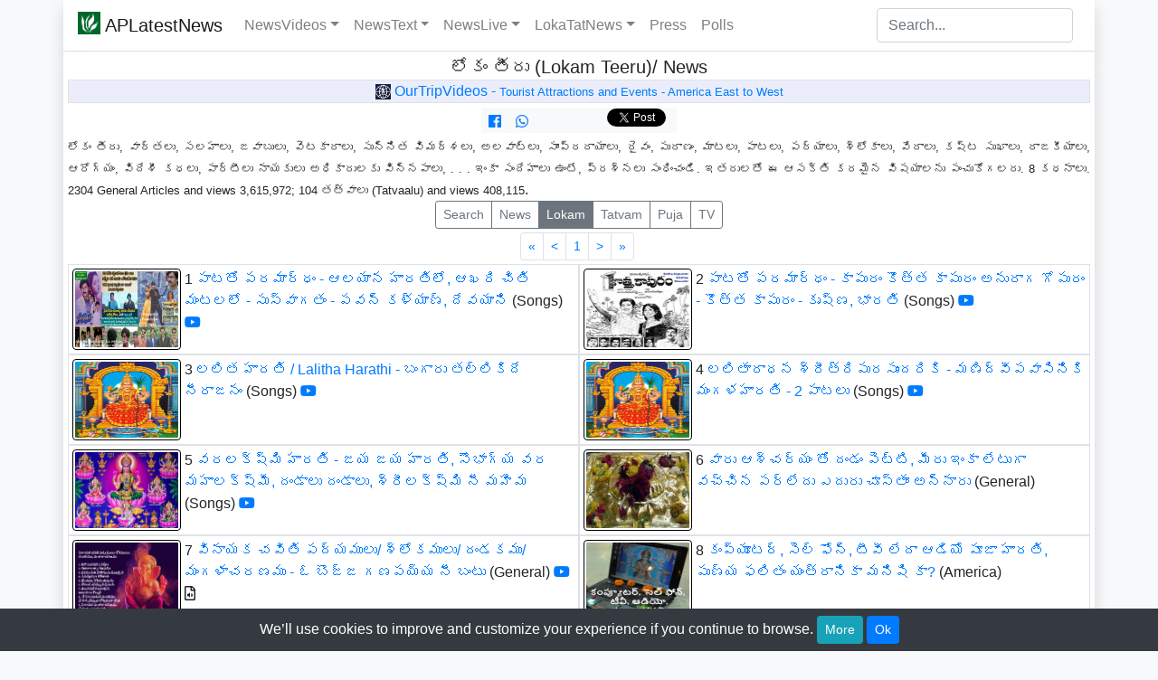

--- FILE ---
content_type: text/html; charset=UTF-8
request_url: https://www.aplatestnews.com/articles.php?mtyp=2&pageno=-1&param=lokam&vtype=All&searchtxt=harathi
body_size: 12653
content:

<!DOCTYPE html><html lang="en"><head>      <!-- CSS Code to maximize the thumbnail or image on hover-->    <style>    .image img {    -webkit-transition: all 1s ease; /* Safari and Chrome */      transition: all 1s ease;    }    .image:hover img {    -webkit-transform:scale(1.5); /* Safari and Chrome */     transform:scale(1.5);    }    </style><meta name="description" content="లోకం తీరు, వార్తలు, సలహాలు, జవాబులు, వెటకారాలు, సున్నిత విమర్శలు, అలవాట్లు, సాంప్రదాయాలు, దైవం, పురాణం, మాటలు, పాటలు, పద్యాలు, శ్లోకాలు, వేదాలు,  కష్ట సుఖాలు, రాజకీయాలు, ఆరోగ్యం, విదేశీ కధలు, పార్టీలు నాయకులు  అధికారులకు విన్నపాలు, . . . ఇంకా సందేహాలు ఉంటే, ప్రశ్నలు సంధించండి. ఇతరులతో ఈ ఆసక్తి కరమైన  విషయాలను పంచుకోగలరు..  APLatestNews.com">	<meta name="keywords" content="APLatestNews.com,  లోకం తీరు (Lokam Teeru)/ News , NRIAPNews,NRI AP News, Puja, APNRINews, 24x7 News, AP NRI News,APLatestNews, AP Latest News,youtube videos list, telugu news, Hindi News, English news, India news, Andhra news, AP News, Rayalaseema News, Telangana News, Hyderabad News,USA latest news"><meta name="twitter:card" content="summary"/>    <meta name="twitter:url" content="https://www.aplatestnews.com/articles.php?param=lokam"/>    <meta name="twitter:title" content="లోకం తీరు (Lokam Teeru)/ News "/>	<meta name="twitter:description" content="లోకం తీరు, వార్తలు, సలహాలు, జవాబులు, వెటకారాలు, సున్నిత విమర్శలు, అలవాట్లు, సాంప్రదాయాలు, దైవం, పురాణం, మాటలు, పాటలు, పద్యాలు, శ్లోకాలు, వేదాలు,  కష్ట సుఖాలు, రాజకీయాలు, ఆరోగ్యం, విదేశీ కధలు, పార్టీలు నాయకులు  అధికారులకు విన్నపాలు, . . . ఇంకా సందేహాలు ఉంటే, ప్రశ్నలు సంధించండి. ఇతరులతో ఈ ఆసక్తి కరమైన  విషయాలను పంచుకోగలరు.. Telugu/English news from India/USA."/>	<meta name="twitter:image" content="https://www.aplatestnews.com/images/lokam/cinema/Suswagatham2.jpg"/>   	<meta name="twitter:creator" value="@APLatestNews" />	<meta property="og:title" content="లోకం తీరు (Lokam Teeru)/ News " />	<meta property="og:image" content="https://www.aplatestnews.com/images/lokam/cinema/Suswagatham2.jpg" />	<meta property="og:description" content="లోకం తీరు, వార్తలు, సలహాలు, జవాబులు, వెటకారాలు, సున్నిత విమర్శలు, అలవాట్లు, సాంప్రదాయాలు, దైవం, పురాణం, మాటలు, పాటలు, పద్యాలు, శ్లోకాలు, వేదాలు,  కష్ట సుఖాలు, రాజకీయాలు, ఆరోగ్యం, విదేశీ కధలు, పార్టీలు నాయకులు  అధికారులకు విన్నపాలు, . . . ఇంకా సందేహాలు ఉంటే, ప్రశ్నలు సంధించండి. ఇతరులతో ఈ ఆసక్తి కరమైన  విషయాలను పంచుకోగలరు.. Telugu/English news from India/USA." />	<meta property="og:url" content="https://www.aplatestnews.com/articles.php?param=lokam">    <meta property="og:image:type" content="image/jpeg" />	<meta property="og:type" content="Website" /> <meta property="fb:app_id" content="175319925925823"/>  	<title>లోకం తీరు (Lokam Teeru)/ News  - APLatestNews</title>				
    <meta http-equiv="Content-Type" content="text/html; charset=utf-8" />
<meta charset="utf-8" />	
	
        <meta name="viewport" content="width=device-width, initial-scale=1, shrink-to-fit=no">

        <!--link rel="stylesheet" href="https://stackpath.bootstrapcdn.com/bootstrap/4.3.1/css/bootstrap.min.css" integrity="sha384-ggOyR0iXCbMQv3Xipma34MD+dH/1fQ784/j6cY/iJTQUOhcWr7x9JvoRxT2MZw1T" crossorigin="anonymous"-->
		 <link rel="stylesheet" href="https://cdn.jsdelivr.net/npm/bootstrap@4.6.0/dist/css/bootstrap.min.css" integrity="sha384-B0vP5xmATw1+K9KRQjQERJvTumQW0nPEzvF6L/Z6nronJ3oUOFUFpCjEUQouq2+l" crossorigin="anonymous">
        <link rel="stylesheet" href="https://use.fontawesome.com/releases/v5.3.1/css/all.css">

	<link rel="shortcut icon" href="/favicon.ico">	

	<link rel="apple-touch-icon" href="/favicon.png"/>
	<link rel="apple-touch-icon-precomposed" href="/favicon.png"/>	
	<link href="css/aplatestnews.css" rel="stylesheet">
	
	<link rel="shortcut icon" href="" />
	 	
	<!-- APL combined Tag manager and Analytics, put at the top of HEAD --><!-- Google Tag Manager --><script>(function(w,d,s,l,i){w[l]=w[l]||[];w[l].push({'gtm.start':new Date().getTime(),event:'gtm.js'});var f=d.getElementsByTagName(s)[0],j=d.createElement(s),dl=l!='dataLayer'?'&l='+l:'';j.async=true;j.src='https://www.googletagmanager.com/gtm.js?id='+i+dl;f.parentNode.insertBefore(j,f);})(window,document,'script','dataLayer','GTM-59NQ4Z8');</script>
	<!-- End Google Tag Manager -->
	 
	<style>
body{
        margin: 0px;
        padding: 0px;
    }
	html, body {
		/*font-family: Verdana,sans-serif;*/
		font-family: 'Open Sans' , "Helvetica Neue" ,Helvetica,Arial,sans-serif;
		/*font-size: 15px;
		//line-height: 1.5;*/
	}
         
	</style>
	</head><body class='bg-light'>       		 <!-- Global site tag (gtag.js) - Google Analytics  ><script async src="https://www.googletagmanager.com/gtag/js?id=UA-33326807-1"></script><script>  window.dataLayer = window.dataLayer || [];  function gtag(){dataLayer.push(arguments);}  gtag('js', new Date());  gtag('config', 'UA-33326807-1');</script--><!-- APL combined Tag manager and Analytics --><!-- Google Tag Manager (noscript) --><noscript><iframe src="https://www.googletagmanager.com/ns.html?id=GTM-59NQ4Z8"height="0" width="0" style="display:none;visibility:hidden"></iframe></noscript><!-- End Google Tag Manager (noscript) -->           <div class="container mx-auto">         <div class="row border-bottom shadow"  >	<nav class="navbar w-100 sticky-top navbar-expand-lg navbar-light  bg-white justify-content-between  border-secondary" id="topnavbar">		<a class="navbar-brand" class="nav-item" href="default.php" title="APLatestNews Home"><img width=25 height=25 align=left  src="https://www.aplatestnews.com/favicon.png" alt="APLatestNews logo" title="APLatestNews logo" >&nbsp;APLatestNews</a>		  <button class="navbar-toggler collapsed" type="button" data-toggle="collapse" data-target="#navbar" aria-expanded="false">			<span class="navbar-toggler-icon"></span>		  </button>     <div class="navbar-collapse collapse" id="navbar">      <ul class="navbar-nav navbar-left mr-auto">            <li class="nav-item dropdown   ">              <a href="#" class="nav-link dropdown-toggle" data-toggle="dropdown" role="button" aria-expanded="false" title="Latest News Videos - Telugu/Hindi/English(India/USA)">NewsVideos</a>              <div class="dropdown-menu" aria-labelledby="navbarDropdown">                 <a class='dropdown-item ' href='/usnews.php?vidtype=2' title='Latest Telugu(AP and Telangana) News Videos తెలుగు'>Telugu (తెలుగు)</a>                 <a class='dropdown-item ' href='/usnews.php?vidtype=5' title='Latest India(English) News Videos'>English</a>                 <a class='dropdown-item ' href='/usnews.php?vidtype=10' title='Latest India(Hindi) News Videos हिंदी'>Hindi (हिंदी)</a>                                    <a class='dropdown-item ' href='/usnews.php?vidtype=1' title='Latest USA(English) News Videos'>USA</a>                  <a class='dropdown-item ' href='/usnews.php?vidtype=3' title='Latest Telugu Serials and Shows Videos సీరియల్స్'>Serials/ Shows (సీరియల్స్)</a>                  <a class='dropdown-item ' href='/usnews.php?vidtype=7' title='Telugu Devotional Videos భక్తి'>Devotional (భక్తి)</a>                  <a class='dropdown-item ' href='/usnews.php?vidtype=6' title='Telugu Movie News and Comedy Videos కామెడీ'>Movie/ Comedy (కామెడీ)</a>                  <a class='dropdown-item ' href='/usnews.php?vidtype=4' title='Telugu Full Length Movie Videos సినిమాలు'>Movies (సినిమాలు)</a>                  <a class='dropdown-item ' href='/usnews.php?vidtype=8' title='Indian/Telugu Recipes (Cooking)'>Recipes</a>                  <a class='dropdown-item ' href='/usnews.php?vidtype=9' title='Sports'>Sports</a>              </div>            </li>                        <li class="nav-item dropdown   ">              <a href="#" class="nav-link dropdown-toggle" data-toggle="dropdown" role="button" aria-expanded="false" title="News Text - Bites and Papers">NewsText</a>              <div class="dropdown-menu" aria-labelledby="navbarDropdown">                   <a class='dropdown-item ' href='/newspointsList.php' title='Latest Telugu/ English/ Hindi News feed(Short Text Version)'>NewsBites</a>                  <a class='dropdown-item ' href='/newspapers.php' title='Telugu/ English/ Hindi - India/USA Newspapers'>Newspapers</a>              </div>            </li>                               <li class="nav-item dropdown   ">              <a href="#" class="nav-link dropdown-toggle" data-toggle="dropdown" role="button" aria-expanded="false" title="News TV/Radio - News/Songs/Movies">NewsLive</a>              <div class="dropdown-menu" aria-labelledby="navbarDropdown">                   <a class='dropdown-item ' href='/livetvList.php' title='Live Streaming - Watch News Online(Telugu/ English/ Hindi/ Tamil/ Kannada/ Malayalam/ Bengali) - Live TVs'>LiveTV</a>                  <a class='dropdown-item ' href='/liveRadioList.php' title='Live Streaming - Listen Radio Online(Telugu/ English/ Hindi/ Tamil/ Kannada/ Malayalam/ Bengali) - Live Radio'>LiveRadio</a>              </div>            </li>                        <li class="nav-item dropdown   ">              <a href="#" class="nav-link dropdown-toggle" data-toggle="dropdown" role="button" aria-expanded="false" title="Lokam, Tatvam, Puja">LokaTatNews</a>              <div class="dropdown-menu" aria-labelledby="navbarDropdown"> 			      <a class='dropdown-item ' href='/articles.php?param=news' title='News (వార్తల సమాచారం)'>News (వార్తల సమాచారం)</a>                   <a class='dropdown-item ' href='/articles.php?param=lokam' title='Lokam (లోకం తీరు)'>Lokam (లోకం తీరు)</a>                  <a class='dropdown-item ' href='/articles.php?param=tatvam' title='Sri Swami Tatvaalu శ్రీ స్వామి తత్వాలు'>Tatvam (తత్వాలు)</a>                   <a class='dropdown-item ' href='/puja.php' title='భక్తి పూజ(Puja) Videos/Scripts'>Puja</a>                           </div>            </li>                    <li ></li>	<li class="nav-item">  <a class='nav-link' href='/pressreleases.php' title='Press Releases/Note - News/Events/Pictures'>Press</a></li>		<li class="nav-item"> <a class='nav-link' href='/PollList.php' title='Polls - Would you like to vote and share your thoughts?'>Polls</a></li>	                      		</ul>      <form class="form-inline my-2 my-lg-0" method="GET" action="searchg.php" role="search">        <input type="text" class="form-control mr-sm-2" placeholder="Search..." aria-label="Search" id="txtsearch" name="txtsearch">      </form>    </div>	</nav>     </div>     </div> 	<div class="container">      <div class="row bg-white shadow row-offcanvas row-offcanvas-left"> 				          <!--sidebar-->
        <!--main-->        <div class="col-12 main">                                  <div class="w-100 text-center">						 <h5 class="d-inline">లోకం తీరు (Lokam Teeru)/ News  </h5>	</div>		 <div class='alert alert-danger collapse alert-dismissible' role='alert' ><button type='button' class='close' data-dismiss='alert'>&times;</button></div> <div class='alert alert-success collapse alert-dismissible' role='alert'><button type='button' class='close' data-dismiss='alert'>&times;</button></div> 			<center> 			         <!--a href='https://www.ourtripvideos.com' title="OurTripVideos - Tourist Attractions and Events Pictures and Videos. We visit, We record, We present, You Enjoy!" target='_blank'><img name="r_img9" id="r_img9" border="0" 
             src="https://www.ourtripvideos.com/images/topbanner/logo5.png" 
           alt="OurTripVideos - Tourist Attractions and Events Pictures and Videos. We visit, We record, We present, You Enjoy!" title="OurTripVideos - Tourist Attractions and Events Pictures and Videos. We visit, We record, We present, You Enjoy!" class="img-fluid mx-auto" style="margin-bottom:2px;margin-top: 2px;width:342px;height:50px;"></a-->
    
           <div class="mx-auto mb-1 pp-1 border text-center text-white1" style="background-color:#ebeefa;"> 
<a href="https://www.ourtripvideos.com" class="text-white1" title="OurTripVideos - Tourist Attractions and Events Pictures and Videos. We visit, We record, We present, You Enjoy!" target="_blank" >                
                <img width="17" height="17"  src="https://www.ourtripvideos.com/favicon.png" alt="OurTripVideos - Tourist Attractions and Events Pictures and Videos. We visit, We record, We present, You Enjoy!" title="OurTripVideos - Tourist Attractions and Events Pictures and Videos. We visit, We record, We present, You Enjoy!"> OurTripVideos - <span class="small">Tourist Attractions and Events
	
                 -  America East to West<!--, 17 yrs 
 History--></span></a> 
            </div>           
			</center>
<div  style="margin-bottom:2px;padding:1px;text-align:center;width:100%;display:block;"  >
<table border=0 cellspacing=0 cellpadding=0 align=center ><tr><td valign=middle class=bg-light>&nbsp;&nbsp;<a  title="Facebook Share" name="fbshare" target="_blank" href="https://www.facebook.com/sharer/sharer.php?u=https%3A%2F%2Fwww.aplatestnews.com%2Farticles.php%3Fmtyp%3D2%26pageno%3D-1%26param%3Dlokam%26vtype%3DAll%26searchtxt%3Dharathi" onclick="gtag( 'event', 'Facebook', {'event_label' : 'Click', 'event_category' :'Share'});" ><i title='Share on Facebook' class='fab fa-facebook'></i></a>&nbsp;&nbsp;&nbsp;&nbsp;<a target="_blank" href="https://api.whatsapp.com/send?text=https%3A%2F%2Fwww.aplatestnews.com%2Farticles.php%3Fmtyp%3D2%26pageno%3D-1%26param%3Dlokam%26vtype%3DAll%26searchtxt%3Dharathi" onclick="gtag( 'event', 'Whatsapp', {'event_label' : 'Click', 'event_category' : 'Share'});"><i class='fab fa-whatsapp'></i></a>&nbsp;&nbsp;<iframe title="Facebook Like"  src="https://www.facebook.com/plugins/like.php?href=https%3A%2F%2Fwww.aplatestnews.com%2Farticles.php%3Fmtyp%3D2%26pageno%3D-1%26param%3Dlokam%26vtype%3DAll%26searchtxt%3Dharathi&width=79&layout=button_count&action=like&size=small&show_faces=false&share=false&height=21&appId=175319925925823" width="79" height="21" style="border:none;overflow:hidden" scrolling="no" frameborder="0" allowTransparency="true" allow="encrypted-media"></iframe><script src="//platform.twitter.com/widgets.js" type="text/javascript"></script><a class="twitter-share-button" href="https://twitter.com/intent/tweet"  onclick="gtag( 'event', 'Twitter', {'event_label' : 'Click', 'event_category' : 'Share'});">Tweet</a>&nbsp;&nbsp;&nbsp;</td></tr></table></div>			 <div class=text-font style="text-align:justify;"> <small>లోకం తీరు, వార్తలు, సలహాలు, జవాబులు, వెటకారాలు, సున్నిత విమర్శలు, అలవాట్లు, సాంప్రదాయాలు, దైవం, పురాణం, మాటలు, పాటలు, పద్యాలు, శ్లోకాలు, వేదాలు,  కష్ట సుఖాలు, రాజకీయాలు, ఆరోగ్యం, విదేశీ కధలు, పార్టీలు నాయకులు  అధికారులకు విన్నపాలు, . . . ఇంకా సందేహాలు ఉంటే, ప్రశ్నలు సంధించండి. ఇతరులతో ఈ ఆసక్తి కరమైన  విషయాలను పంచుకోగలరు. 8 కధనాలు.  2304 General Articles and views 3,615,972; 104 తత్వాలు (Tatvaalu) and views 408,115</small>.</div> <div class=text-font style="text-align: center;">        <form action="articles.php?param=lokam" name=submitform id=submitform method="post">    <div id="searchcritdiv" style="display:none;"> <fieldset class="form-group" style="border: solid; border-width: thin; height1: 200px; border-color: #a8a8a8;">  <legend visible="true" style="width:auto; margin-bottom: 0px; font-size: 12px; font-weight: bold; color: #1f497d;">Search</legend><script>//showUSStates();var stateVar = "";</script> <span class=text-font<label for="vtype">Type</label></span><select class=font1 id="vtype" name="vtype"><option selected = "selected"   value='All'>All</option>    <option   value='Devotional'>Devotional</option><option   value='General'>General</option><option   value='Politics'>Politics</options><option   value='America'>America</options><option   value='Health'>Health</options>    <option   value='Songs'>Songs</options>        <option   value='Movie'>Movie</options>   <option   value='News'>News</options>   <option   value='Request'>Request</options>  </select><span class=text-font style="margin-right: 2px; margin-left: 2px;"><label for="searchtxt">Tag</label></span><input size="30" name="searchtxt" id="searchtxt" type="text" value="harathi"><input class="button" name="refresh" value="Refresh" onclick="refreshPg();" type="button"> <input class="button" name="google" value="Google" onclick="refreshGg();" type="button"> <input class="button" name="clear" value="Clear" onclick="clearsearch();" type="button"><br><span  class=text-font-small style="text-align: center;">(Tag keywords <!--should be separated by comma--> - Ex: modi, krishna, sani)</span>  </fieldset></div> <!--id=searchcritdiv --></form></div> <!--Sorted by <input type="radio" value="0" name="sortorder" checked>ID <input type="radio" value="1" name="sortorder" >Views-->         <div class="text-center mb-1"><div class="btn-group">
        <a class="btn btn-outline-secondary btn-sm"  href="javascript:dispblogentries(4);" title="Show/Hide Tatvam Search Criteria" onClick1="_gaq.push(['_trackEvent', 'Tatvam', 'Search Criteria', 'Search Criteria Show or Hide']);">Search</a>                 
        
    <a class="btn btn-outline-secondary btn-sm " title="News (వార్తల సమాచారం)" href="articles.php?param=news">News</a>
	
    <a class="btn btn-outline-secondary btn-sm active" title="Lokam (లోకం తీరు)" href="articles.php?param=lokam">Lokam</a>

    <a class="btn btn-outline-secondary btn-sm " title="Sri Swami Tatvaalu శ్రీ స్వామి తత్వాలు" href="articles.php?param=tatvam">Tatvam</a>

    <a class="btn btn-outline-secondary btn-sm " title="Devotional Puja" href="puja.php">Puja</a>
	
    <a class="btn btn-outline-secondary btn-sm  " title="Live Streaming - Watch News Online(Telugu/ English/ Hindi/ Tamil/ Kannada/ Malayalam/ Bengali) - Live TVs News Bites" href="livetvList.php">TV</a>
        </div></div>                  <nav aria-label='Page navigation'><ul class='pagination pagination-sm mb-1 justify-content-center'><li class='page-item'><a class='page-link' href='articles.php?mtyp=1&pageno=0&param=lokam&vtype=All&searchtxt=harathi' aria-label='First' title='First'><span aria-hidden='true'>&laquo;</span><span class='sr-only'>First</span></a></li><li class='page-item'><a class='page-link' title='Previous set of Videos' href='articles.php?mtyp=2&pageno=-1&param=lokam&vtype=All&searchtxt=harathi'>&lt;</a></li><li class='page-item hidden-xs hidden-sm'><a class='page-link' title='Latest Videos - Page 1 of 1' href='articles.php?mtyp=3&pageno=0&param=lokam&vtype=All&searchtxt=harathi'>1</a></li>
<li class='page-item'><a class='page-link' href='articles.php?mtyp=3&pageno=0&param=lokam&vtype=All&searchtxt=harathi' title='Next set of Videos'>&gt;</a></li><li class='page-item'><a class='page-link' href='articles.php?mtyp=4&pageno=0&param=lokam&vtype=All&searchtxt=harathi' aria-label='Last' title='Last'><span aria-hidden='true'>&raquo;</span><span class='sr-only'>Last</span></a></li>&nbsp;</ul></nav><!--table   class="table-sm table-hover table-responsive table-stripped table-bordered w-100 d-block d-md-table"  ><tr class="table-primary"><th  width=5% >#</th><th>లోకం తీరు </th><!--th width=5% >Views</th--><!--/tr--> <!--/table--><div class="container" id="divindia" style="display:block;border:0px solid green;"><div class="row justify-content-center" ><!--div class="row justify-content-center"--><div class="col-md-6 col-xs-12 border p-1 img-thumbnail1 text-center1"> 1   <a href='article.php?id=aalayana-harathilo-suswagatham-pawan-kalyan-devayani&param=lokam' title='లోకం తీరు - 389 Views - పాటతో పరమార్ధం - ఆలయాన హారతిలో, ఆఖరి చితి మంటలలో - సుస్వాగతం - పవన్ కళ్యాణ్, దేవయాని - Songs'> <img class='rounded' title='పాటతో పరమార్ధం - ఆలయాన హారతిలో, ఆఖరి చితి మంటలలో - సుస్వాగతం - పవన్ కళ్యాణ్, దేవయాని' style='width: 120px;height: 90px;padding:2px;margin-right:4px;border:1px solid black;'  align=left src='/images/lokam/cinema/Suswagatham2.jpg'  onerror='this.onerror=null;this.src="images/sample250.jpg"'>పాటతో పరమార్ధం - ఆలయాన హారతిలో, ఆఖరి చితి మంటలలో - సుస్వాగతం - పవన్ కళ్యాణ్, దేవయాని</a> (Songs)  <a href="#videoarea"><span title="Video available at the end of the text"><i class='fab fa-youtube'></i></span></a>   <!--/ Song Spirit - Aalayana Harathilo - Suswagatham - Pawan Kalyan, Devayani

- మన గాత్ర నైవేద్య సేవ Our Gatra Naivedya Seva - లింక్ లేదా బొమ్మ పై తాకితే, పాటల/ పద్యాల/ శ్లోకాల వీడియో మొదలు అవుతుంది . . .  --><!--/div--></div><!--div class="row justify-content-center"--><div class="col-md-6 col-xs-12 border p-1 img-thumbnail1 text-center1"> 2   <a href='article.php?id=kapuram-kotha-kapuram-kotha-kapuram-krishna-bharathi&param=lokam' title='లోకం తీరు - 758 Views - పాటతో పరమార్ధం - కాపురం కొత్త కాపురం అనురాగ గోపురం - కొత్త కాపురం - కృష్ణ, భారతి - Songs'> <img class='rounded' title='పాటతో పరమార్ధం - కాపురం కొత్త కాపురం అనురాగ గోపురం - కొత్త కాపురం - కృష్ణ, భారతి' style='width: 120px;height: 90px;padding:2px;margin-right:4px;border:1px solid black;'  align=left src='/images/lokam/cinema/KothaKapuram.jpg'  onerror='this.onerror=null;this.src="images/sample250.jpg"'>పాటతో పరమార్ధం - కాపురం కొత్త కాపురం అనురాగ గోపురం - కొత్త కాపురం - కృష్ణ, భారతి</a> (Songs)  <a href="#videoarea"><span title="Video available at the end of the text"><i class='fab fa-youtube'></i></span></a>   <!--/ Song Spirit - Kapuram Kotha Kapuram - Kotha Kapuram - Krishna, Bharathi

మనిషికి పలు రకాల బాధ్యతలు అప్పగించారు . . .  --><!--/div--></div><!--div class="row justify-content-center"--><div class="col-md-6 col-xs-12 border p-1 img-thumbnail1 text-center1"> 3   <a href='article.php?id=lalitha-harathi-sri-chakrapuramandu-stiramaina-bangaru-tallikide-nirajanam&param=lokam' title='లోకం తీరు - 15096 Views - లలిత హారతి / Lalitha Harathi - బంగారు తల్లికిదే నీరాజనం - Songs'> <img class='rounded' title='లలిత హారతి / Lalitha Harathi - బంగారు తల్లికిదే నీరాజనం' style='width: 120px;height: 90px;padding:2px;margin-right:4px;border:1px solid black;'  align=left src='/images/lokam/spiritual/Lalitha.jpg'  onerror='this.onerror=null;this.src="images/sample250.jpg"'>లలిత హారతి / Lalitha Harathi - బంగారు తల్లికిదే నీరాజనం</a> (Songs)  <a href="#videoarea"><span title="Video available at the end of the text"><i class='fab fa-youtube'></i></span></a>   <!--/  . . .  --><!--/div--></div><!--div class="row justify-content-center"--><div class="col-md-6 col-xs-12 border p-1 img-thumbnail1 text-center1"> 4   <a href='article.php?id=lalithaaradhana-sri-tripurasundari-manidweepavasiniki-mangalaharathi-2-songs&param=lokam' title='లోకం తీరు - 1253 Views - లలితారాధన శ్రీత్రిపురసుందరికి - మణిద్వీపవాసినికి మంగళహారతి - 2 పాటలు - Songs'> <img class='rounded' title='లలితారాధన శ్రీత్రిపురసుందరికి - మణిద్వీపవాసినికి మంగళహారతి - 2 పాటలు' style='width: 120px;height: 90px;padding:2px;margin-right:4px;border:1px solid black;'  align=left src='/images/lokam/spiritual/Lalitha.jpg'  onerror='this.onerror=null;this.src="images/sample250.jpg"'>లలితారాధన శ్రీత్రిపురసుందరికి - మణిద్వీపవాసినికి మంగళహారతి - 2 పాటలు</a> (Songs)  <a href="#videoarea"><span title="Video available at the end of the text"><i class='fab fa-youtube'></i></span></a>   <!--/ 1 . . .  --><!--/div--></div><!--div class="row justify-content-center"--><div class="col-md-6 col-xs-12 border p-1 img-thumbnail1 text-center1"> 5   <a href='article.php?id=varalakshmi-harati-jaya-jaya-soubhagya-vara-maha-lakshmi-dandalu-dandalu-srilakshmi-mahima&param=lokam' title='లోకం తీరు - 2034 Views - వరలక్ష్మి హారతి - జయ జయ హారతి, సౌభాగ్య వర మహాలక్ష్మీ, దండాలు దండాలు, శ్రీలక్ష్మి నీ మహిమ - Songs'> <img class='rounded' title='వరలక్ష్మి హారతి - జయ జయ హారతి, సౌభాగ్య వర మహాలక్ష్మీ, దండాలు దండాలు, శ్రీలక్ష్మి నీ మహిమ' style='width: 120px;height: 90px;padding:2px;margin-right:4px;border:1px solid black;'  align=left src='/images/lokam/spiritual/lakshmi.jpg'  onerror='this.onerror=null;this.src="images/sample250.jpg"'>వరలక్ష్మి హారతి - జయ జయ హారతి, సౌభాగ్య వర మహాలక్ష్మీ, దండాలు దండాలు, శ్రీలక్ష్మి నీ మహిమ</a> (Songs)  <a href="#videoarea"><span title="Video available at the end of the text"><i class='fab fa-youtube'></i></span></a>   <!--/ Song Spirit - Varalakshmi Harati Satsang - Jaya jaya harati, Soubhagya lakshmi, Vara maha lakshmi, Dandalu dandalu, Srilakshmi ni mahima

*పాటతో పరమార్ధం - వరలక్ష్మి హారతి సత్సంగము - జయ జయ హారతి, సౌభాగ్య వర మహాలక్ష్మీ, దండాలు దండాలు, శ్రీలక్ష్మి నీ మహిమ* 

నమస్తేస్తు మహామాయే శ్రీ పీఠే సుర పూజితే
శంఖచక్ర గదా హస్తే మహాలక్ష్మీ నమోస్తుతే

తాత్పర్యం - మహామాయారూపిణి, శ్రీపీఠవాసిని, దేవతలు నిరంతరం సేవించే లోకమాత, శంఖ, చక్ర, గదల్ని ధరించిన మహాలక్ష్మీ దేవి అష్త్టెశ్వర ప్రదాయిని . . .  --><!--/div--></div><!--div class="row justify-content-center"--><div class="col-md-6 col-xs-12 border p-1 img-thumbnail1 text-center1"> 6   <a href='article.php?id=they-put-namaskar-with-surprise-and-said-they-wait-until-we-arrive-late-thu-baba-harathi&param=lokam' title='లోకం తీరు - 906 Views - వారు ఆశ్చర్యం తో దండం పెట్టి, మీరు ఇంకా లేటుగా వచ్చిన పర్లేదు ఎదురు చూస్తాం అన్నారు - General'> <img class='rounded' title='వారు ఆశ్చర్యం తో దండం పెట్టి, మీరు ఇంకా లేటుగా వచ్చిన పర్లేదు ఎదురు చూస్తాం అన్నారు' style='width: 120px;height: 90px;padding:2px;margin-right:4px;border:1px solid black;'  align=left src='/images/icons/gods/babapadam.jpg'  onerror='this.onerror=null;this.src="images/sample250.jpg"'>వారు ఆశ్చర్యం తో దండం పెట్టి, మీరు ఇంకా లేటుగా వచ్చిన పర్లేదు ఎదురు చూస్తాం అన్నారు</a> (General)     <!--/ జులై 2022 నుంచి, మనమే ముందుండి హారతి పళ్ళెం పట్టుకుని, బిగ్గరగా పాడుతూ, చప్పట్లు తో అందరినీ ఉత్సాహ పరచడం మీకు తెలుసు . . .  --><!--/div--></div><!--div class="row justify-content-center"--><div class="col-md-6 col-xs-12 border p-1 img-thumbnail1 text-center1"> 7   <a href='article.php?id=vinayaka-chaviti-mangalacharanamu-o-bojjaganapayya-nee-bantu-nenayya&param=lokam' title='లోకం తీరు - 15002 Views - వినాయక చవితి పద్యములు/ శ్లోకములు/ దండకము/ మంగళాచరణము - ఓ బొజ్జ గణపయ్య నీ బంటు - General'> <img class='rounded' title='వినాయక చవితి పద్యములు/ శ్లోకములు/ దండకము/ మంగళాచరణము - ఓ బొజ్జ గణపయ్య నీ బంటు' style='width: 120px;height: 90px;padding:2px;margin-right:4px;border:1px solid black;'  align=left src='/images/lokam/spiritual/ganeshsloka.jpg'  onerror='this.onerror=null;this.src="images/sample250.jpg"'>వినాయక చవితి పద్యములు/ శ్లోకములు/ దండకము/ మంగళాచరణము - ఓ బొజ్జ గణపయ్య నీ బంటు</a> (General)  <a href="#videoarea"><span title="Video available at the end of the text"><i class='fab fa-youtube'></i></span></a> <span title="Audio available"><i class='far fa-file-audio'></i></span>  <!--/ ఇంకొద్ది రోజుల్లో భాద్రపద శుద్ధ చవితి రాబోతోంది మరి . . .  --><!--/div--></div><!--div class="row justify-content-center"--><div class="col-md-6 col-xs-12 border p-1 img-thumbnail1 text-center1"> 8   <a href='article.php?id=computer-cell-phone-tv-or-audio-pooja-harathi-holy-result-is-for-machine-or-person&param=lokam' title='లోకం తీరు - 2551 Views - కంప్యూటర్, సెల్ ఫోన్, టీవీ లేదా ఆడియో
పూజా హారతి, పుణ్య ఫలితం యంత్రానికా మనిషి కా? - America'> <img class='rounded' title='కంప్యూటర్, సెల్ ఫోన్, టీవీ లేదా ఆడియో
పూజా హారతి, పుణ్య ఫలితం యంత్రానికా మనిషి కా?' style='width: 120px;height: 90px;padding:2px;margin-right:4px;border:1px solid black;'  align=left src='/images/lokam/computerpuja.jpg'  onerror='this.onerror=null;this.src="images/sample250.jpg"'>కంప్యూటర్, సెల్ ఫోన్, టీవీ లేదా ఆడియో
పూజా హారతి, పుణ్య ఫలితం యంత్రానికా మనిషి కా?</a> (America)     <!--/ నారదుల వారు విజయవాడ, భాగ్య నగరం, ముంబయ్, దుబాయ్, లండన్,  న్యూయార్క్, చికాగో, లాస్ యాంజెల్స్ నగరాల మీదు గా ఇంద్రుని అమరావతికి చేరాడు హడా ఉడిగా . . .  --><!--/div--></div></div></div></center><br><!--<div style='text-align:center;background-color:#006729;color:white;padding:1px;width:100%' class=text-font>Facebook Comments</div><div id="fb-root"></div><script>(function(d, s, id) {  var js, fjs = d.getElementsByTagName(s)[0];  if (d.getElementById(id)) return;  js = d.createElement(s); js.id = id;  js.src = "//connect.facebook.net/en_US/all.js#xfbml=1";  fjs.parentNode.insertBefore(js, fjs);}(document, 'script', 'facebook-jssdk'));</script><div class="fb-comments" data-href="https://www.aplatestnews.com/articles.php" data-num-posts="3" data-width="600"></div>--></div>          </div><!--/main-->      </div><!--/row-->	</div><!--/.container-->			
<div class="container">
<div class="row bg-white shadow">
<footer  class="footer mx-auto w-100" style ="text-align:center;background-color1:#006729">	
	<div class=" border-top" style ="margin-top:0px;text-align:center">&nbsp;&nbsp;
            
                <a  href='/about.php' title='About APLatestNews'>About</a> &nbsp;&nbsp; 
                <a  href='/telugusametalu.php' title='Telugu Sametalu'>Sametalu</a> &nbsp;&nbsp;  
				<a  href='/telugutidhirasi.php' title='Telugu Thidhi Rasulu'>ThidhiRasi</a> &nbsp;&nbsp;  
		<a href="#" title="Links">Links</a>&nbsp;&nbsp;
                <a  href='/tools.php' title='Tools - Usefull links or info'>Tools</a> &nbsp;&nbsp;   
		<a  href='/contactus.php' title='Contact Us'>Contact</a> &nbsp;&nbsp;   
		<a  href='/disclaimer.php' title='Disclaimer'>Disclaimer</a> &nbsp;&nbsp;  
		<a  href='/privacy.php' title='Privacy'>Privacy</a> &nbsp;&nbsp;   
                <a  href='/SocialMedia.php' title='APLatestNews.com on Social Media Network'>Social</a> &nbsp;&nbsp;                                         
                <a  href='/blog.php' title='Website Blog for our updates'>Blog</a> &nbsp;&nbsp;    
                <a  href='/youtubesrch.php' title='youtube Search'>YT Search</a> &nbsp;&nbsp;   
                <a  href='/holidayslist.php' title='USA & India Holidays and Festivals'>Holidays</a> &nbsp;&nbsp;   
                <a  href='/sitemap.php' title='Sitemap'>Sitemap</a> &nbsp;&nbsp;   
                <a href="https://www.ourtripvideos.com/"   title="Visiting Places/Local Events Pictures and Videos. We visit, We record, We present, You Enjoy! - OurTripVideos" target="_blank">
                    <img style="padding-bottom:2px;" border=0 src="https://www.ourtripvideos.com/favicon.png" width=25 height=25 title="Visiting Places/Local Events Pictures and Videos. We visit, We record, We present, You Enjoy! - OurTripVideos" 
                 alt="Visiting Places/Local Events Pictures and Videos. We visit, We record, We present, You Enjoy! - OurTripVideos"/></a>  &nbsp;&nbsp;                                         
                <a target="_blank" href="https://admin.aplatestnews.com" title="Admin Tasks"><i class="fa fa-user icon"></i></a> 
			                                        
	</div>
 
	<div style ="margin-top:3px;background-color:#006729;color:white;text-align:center">
		 <small>Share the Information with World<br/>
		&copy; 2018-2023 APLatestNews.com, All rights reserved.<br class="d-block d-sm-block d-md-none"> Last Updated date : Tue, 20 Jan 2026.</small> 
	</div>
    
         <div id="cookie_directive_container"  class='w-100 mt-10' style="display: none"> 
            <nav class="navbar    fixed-bottom w-100  bg-dark">  
 
                <div class="bg-dark  text-center justify-content-center w-100  text-white " id="cookie_accept">
                    <span class="">
                        We’ll use cookies to improve and customize your experience if you continue to browse. <!--By using this site, you agree to our Privacy Policy and our Terms of Use.-->
                        <!--By using our website you are consenting to our use of cookies in accordance with our cookie policy. -->
                        <a href="privacy.php"     title='More on Privacy Policy and Cookies' class="btn btn-info btn-sm text-white">More</a> 
                        <a href="#" id='btnClose' title='Agreeing and Continuing to use the website' class="btn btn-primary btn-sm text-white">Ok</a>
                    </span>
                </div>
            </nav>
        </div>  
    
</footer>
    
 
</div>	      
</div>	  
    <style>
    .unselectable {
      -webkit-user-select: none;  /* Chrome all / Safari all */
      -moz-user-select: none;     /* Firefox all */
      -ms-user-select: none;      /* IE 10+ */
      user-select: none;          /* Likely future */       
    } 
    -webkit-touch-callout: default;   /* displays the callout */
    -webkit-touch-callout: none;      /* disables the callout */
    </style>

<!-- /top-link-block -->   
<style>
#return-to-top {
    position: fixed;
    bottom: 20px;
    right: 20px;
    /*background: white;*/
    background: grey;
    width: 50px;
    height: 50px;
    display: block;
    text-decoration: none;
    -webkit-border-radius: 35px;
    -moz-border-radius: 35px;
    border-radius: 35px;
    display: none;
    -webkit-transition: all 0.3s linear;
    -moz-transition: all 0.3s ease;
    -ms-transition: all 0.3s ease;
    -o-transition: all 0.3s ease;
    transition: all 0.3s ease;
}
#return-to-top i {
    color: #fff;
    margin: 0;
    position: relative;
    left: 16px;
    top: 13px;
    font-size: 19px;
    -webkit-transition: all 0.3s ease;
    -moz-transition: all 0.3s ease;
    -ms-transition: all 0.3s ease;
    -o-transition: all 0.3s ease;
    transition: all 0.3s ease;
}
#return-to-top:hover {
    background: green;
}
#return-to-top:hover i {
    color: #fff;
    top: 5px;
}
	</style>
	<a href="javascript:" id="return-to-top"><i class="fa fa-arrow-up"></i></a><!-- /top-link-block -->
    
        
        <!--script src="https://code.jquery.com/jquery-3.3.1.min.js"   integrity="sha256-FgpCb/KJQlLNfOu91ta32o/NMZxltwRo8QtmkMRdAu8="   crossorigin="anonymous"></script>
        <script src="https://cdnjs.cloudflare.com/ajax/libs/popper.js/1.14.7/umd/popper.min.js" integrity="sha384-UO2eT0CpHqdSJQ6hJty5KVphtPhzWj9WO1clHTMGa3JDZwrnQq4sF86dIHNDz0W1" crossorigin="anonymous"></script>

        <script src="https://stackpath.bootstrapcdn.com/bootstrap/4.3.1/js/bootstrap.min.js" integrity="sha384-JjSmVgyd0p3pXB1rRibZUAYoIIy6OrQ6VrjIEaFf/nJGzIxFDsf4x0xIM+B07jRM" crossorigin="anonymous"></script-->
		
	 <!--script src="https://code.jquery.com/jquery-3.5.1.slim.min.js" integrity="sha384-DfXdz2htPH0lsSSs5nCTpuj/zy4C+OGpamoFVy38MVBnE+IbbVYUew+OrCXaRkfj" crossorigin="anonymous"></script-->
	<script src="https://code.jquery.com/jquery-3.5.1.min.js" integrity="sha256-9/aliU8dGd2tb6OSsuzixeV4y/faTqgFtohetphbbj0=" crossorigin="anonymous"></script>
    <script src="https://cdn.jsdelivr.net/npm/popper.js@1.16.1/dist/umd/popper.min.js" integrity="sha384-9/reFTGAW83EW2RDu2S0VKaIzap3H66lZH81PoYlFhbGU+6BZp6G7niu735Sk7lN" crossorigin="anonymous"></script>
    <script src="https://cdn.jsdelivr.net/npm/bootstrap@4.6.0/dist/js/bootstrap.min.js" integrity="sha384-+YQ4JLhjyBLPDQt//I+STsc9iw4uQqACwlvpslubQzn4u2UU2UFM80nGisd026JF" crossorigin="anonymous"></script>

	<script type='text/javascript'>
	/* jQuery to activate off canvas sidebar */
	$(document).ready(function() {
	  $('[data-toggle=offcanvas]').click(function() {
		$('.row-offcanvas').toggleClass('active');
	  });
	});
        
        //------------------------scroll to top code
        $( document ).ready(function() {

                        // ===== Scroll to Top ==== 
                        $(window).scroll(function() {
                                if ($(this).scrollTop() >= 50) {        // If page is scrolled more than 50px
                                        $('#return-to-top').fadeIn(200);    // Fade in the arrow
                                } else {
                                        $('#return-to-top').fadeOut(200);   // Else fade out the arrow
                                }
                        });
                        $('#return-to-top').click(function() {      // When arrow is clicked
                                $('body,html').animate({
                                        scrollTop : 0                       // Scroll to top of body
                                }, 500);
                        });

        });        
	</script>
 
        
<script type="text/javascript">
var disabledMsg = 'We are sorry! Cut, Copy, Contextmenu, F12, Ctrl+Shift+I are disabled.';
$(document).ready(function () {
    //Disable cut copy paste
    //$('body').bind('cut copy paste', function (e) {
   
    $('body').bind('cut copy', function (e) {  
		alert(disabledMsg);	
        e.preventDefault();
    });
   
    //Disable mouse right click
    $("body").on("contextmenu",function(e){
		alert(disabledMsg);
        return false;
    });

}); 
$(document).keydown(function (event) {
    if (event.keyCode == 123) { // Prevent F12
		alert(disabledMsg);
        return false;
    } else if (event.ctrlKey && event.shiftKey && event.keyCode == 73) { // Prevent Ctrl+Shift+I   
		alert(disabledMsg);	
        return false;
    }
});
</script>
  

<script>
$(window).bind('load', function() {
  $('img').each(function() {
    if( (typeof this.naturalWidth != "undefined" && this.naturalWidth == 0) 
    ||  this.readyState == 'uninitialized'                                  ) {
        $(this).attr('src', 'images/sample250.jpg');
    }
  });
});
</script>      

         

<script>
    //--cookie script
jQuery(function($) {
    
    var cookieconsentNm = "cookies_consent";
    
    //delete_cookie(cookieconsentNm);
    
    checkCookie_eu();

    function checkCookie_eu()
    {

        var consent = getCookie_eu(cookieconsentNm);

        if (consent == null || consent == "" || consent == undefined)
        {
            // show notification bar
            $('#cookie_directive_container').show();
        }

    }
    function delete_cookie(name) {
        document.cookie = name + '=;expires=Thu, 01 Jan 1970 00:00:01 GMT;';
    };
    function setCookie_eu(c_name,value,exdays)
    {

        var exdate = new Date();
        exdate.setDate(exdate.getDate() + exdays);
        var c_value = escape(value) + ((exdays==null) ? "" : "; expires="+exdate.toUTCString());
        document.cookie = c_name + "=" + c_value+"; path=/";

        $('#cookie_directive_container').hide('slow');
    }


    function getCookie_eu(c_name)
    {
        var i,x,y,ARRcookies=document.cookie.split(";");
        for (i=0;i<ARRcookies.length;i++)
        {
            x=ARRcookies[i].substr(0,ARRcookies[i].indexOf("="));
            y=ARRcookies[i].substr(ARRcookies[i].indexOf("=")+1);
            x=x.replace(/^\s+|\s+$/g,"");
            if (x==c_name)
            {
                return unescape(y);
            }
        }
    }

    $("#btnClose").click(function(){
        setCookie_eu(cookieconsentNm, 1, 30);
    });

});    
</script><script>$('input[type=radio]').click(function() {   var val= $('input[type="radio"]:checked').val();    var url = window.location.href.split('?')[0];   window.location.replace(url + "?sortorder=" + val);});</script><script>//detectBrowser();//showHomePgLinks1();function refreshPg(){	var form1 = document.getElementById("submitform");	form1.submit();}function refreshGg(){        var searchtxt = document.getElementById("searchtxt");        var url = "videoslistgooglesearch.php?txtsearch=లోకం తీరు,lokam," + searchtxt.value;        window.location = url;}function clearsearch() { 	//var countrylst = document.getElementById("country"); 	//var statelst = document.getElementById("state");	var videotypelstbox = document.getElementById("vtype");	//videotypelstbox.selectedIndex = 0; 	//countrylst.selectedIndex = 0; 	//statelst.selectedIndex = 0; 	var searchtxt = document.getElementById("searchtxt"); 	searchtxt.value = "";}function refreshlist(){}function changestate(){ 	var countrylst = document.getElementById("country"); 	var statelst = document.getElementById("state"); 	if (countrylst.selectedIndex == 1) { 		statelst.style.disabled = false; 	} else { 		statelst.style.disabled = true; 		statelst.selectedIndex = 0; 	}}function dispblogentries(choice){	var blogentries ="";	if (choice == 2) {		blogentries = document.getElementById('blogentries');		document.getElementById('twitentries').style.display = "none";	} else if (choice == 4) {		blogentries = document.getElementById('searchcritdiv');	} else if (choice == 3) {		blogentries = document.getElementById('evententries');		//document.getElementById('blogentries').style.display = "none";		document.getElementById('twitentries').style.display = "none";	} else {		blogentries = document.getElementById('twitentries');		//document.getElementById('blogentries').style.display = "none";		document.getElementById('evententries').style.display = "none";	}	if (blogentries.style.display  == "none") {		blogentries.style.display = "block";	} else {		blogentries.style.display = "none";	}}</script>    <script defer src="https://static.cloudflareinsights.com/beacon.min.js/vcd15cbe7772f49c399c6a5babf22c1241717689176015" integrity="sha512-ZpsOmlRQV6y907TI0dKBHq9Md29nnaEIPlkf84rnaERnq6zvWvPUqr2ft8M1aS28oN72PdrCzSjY4U6VaAw1EQ==" data-cf-beacon='{"version":"2024.11.0","token":"0f963b7188354bb39e60fb3f71072905","r":1,"server_timing":{"name":{"cfCacheStatus":true,"cfEdge":true,"cfExtPri":true,"cfL4":true,"cfOrigin":true,"cfSpeedBrain":true},"location_startswith":null}}' crossorigin="anonymous"></script>
</body></html>